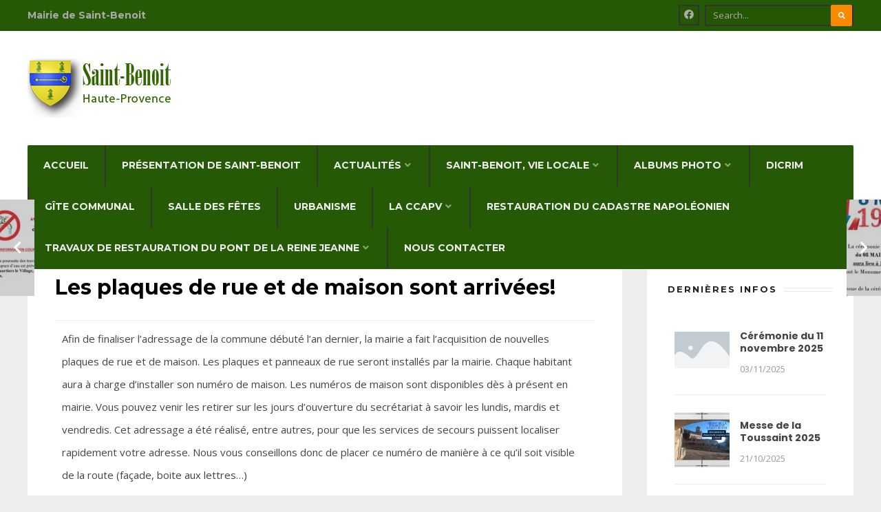

--- FILE ---
content_type: text/html; charset=UTF-8
request_url: https://mairiesaintbenoit.fr/les-plaques-de-rue-et-de-maison-sont-arrivees/
body_size: 17005
content:
<!DOCTYPE html>
<html lang="fr-FR">
<head><meta charset="UTF-8">
<!-- Set the viewport width to device width for mobile -->
<meta name="viewport" content="width=device-width, initial-scale=1, maximum-scale=1" />
<link rel="pingback" href="https://mairiesaintbenoit.fr/xmlrpc.php" />
<meta name='robots' content='index, follow, max-image-preview:large, max-snippet:-1, max-video-preview:-1' />
<!-- This site is optimized with the Yoast SEO plugin v19.7.1 - https://yoast.com/wordpress/plugins/seo/ -->
<title>Les plaques de rue et de maison sont arrivées! - Mairie de Saint-Benoit, site officiel, Alpes de Haute-Provence</title>
<link rel="canonical" href="https://mairiesaintbenoit.fr/les-plaques-de-rue-et-de-maison-sont-arrivees/" />
<meta property="og:locale" content="fr_FR" />
<meta property="og:type" content="article" />
<meta property="og:title" content="Les plaques de rue et de maison sont arrivées! - Mairie de Saint-Benoit, site officiel, Alpes de Haute-Provence" />
<meta property="og:description" content="Afin de finaliser l&rsquo;adressage de la commune débuté l&rsquo;an dernier, la mairie a fait l&rsquo;acquisition de nouvelles plaques de rue et de maison. Les plaques et panneaux de rue seront installés par la mairie. Chaque habitant aura à charge d&rsquo;installer son numéro de maison. Les numéros de maison sont disponibles dès à présent en mairie. &hellip;" />
<meta property="og:url" content="https://mairiesaintbenoit.fr/les-plaques-de-rue-et-de-maison-sont-arrivees/" />
<meta property="og:site_name" content="Mairie de Saint-Benoit, site officiel, Alpes de Haute-Provence" />
<meta property="article:published_time" content="2022-04-26T07:17:29+00:00" />
<meta property="article:modified_time" content="2022-04-26T09:04:26+00:00" />
<meta property="og:image" content="https://mairiesaintbenoit.fr/wp-content/uploads/Plaque-de-rue-mairie-scaled.jpg" />
<meta property="og:image:width" content="2560" />
<meta property="og:image:height" content="2061" />
<meta property="og:image:type" content="image/jpeg" />
<meta name="author" content="mairie" />
<meta name="twitter:card" content="summary_large_image" />
<meta name="twitter:label1" content="Écrit par" />
<meta name="twitter:data1" content="mairie" />
<meta name="twitter:label2" content="Durée de lecture estimée" />
<meta name="twitter:data2" content="1 minute" />
<script type="application/ld+json" class="yoast-schema-graph">{"@context":"https://schema.org","@graph":[{"@type":"WebPage","@id":"https://mairiesaintbenoit.fr/les-plaques-de-rue-et-de-maison-sont-arrivees/","url":"https://mairiesaintbenoit.fr/les-plaques-de-rue-et-de-maison-sont-arrivees/","name":"Les plaques de rue et de maison sont arrivées! - Mairie de Saint-Benoit, site officiel, Alpes de Haute-Provence","isPartOf":{"@id":"https://mairiesaintbenoit.fr/#website"},"primaryImageOfPage":{"@id":"https://mairiesaintbenoit.fr/les-plaques-de-rue-et-de-maison-sont-arrivees/#primaryimage"},"image":{"@id":"https://mairiesaintbenoit.fr/les-plaques-de-rue-et-de-maison-sont-arrivees/#primaryimage"},"thumbnailUrl":"https://mairiesaintbenoit.fr/wp-content/uploads/Plaque-de-rue-mairie-scaled.jpg","datePublished":"2022-04-26T07:17:29+00:00","dateModified":"2022-04-26T09:04:26+00:00","author":{"@id":"https://mairiesaintbenoit.fr/#/schema/person/c09207f7565452ce791a3005ca801ab3"},"breadcrumb":{"@id":"https://mairiesaintbenoit.fr/les-plaques-de-rue-et-de-maison-sont-arrivees/#breadcrumb"},"inLanguage":"fr-FR","potentialAction":[{"@type":"ReadAction","target":["https://mairiesaintbenoit.fr/les-plaques-de-rue-et-de-maison-sont-arrivees/"]}]},{"@type":"ImageObject","inLanguage":"fr-FR","@id":"https://mairiesaintbenoit.fr/les-plaques-de-rue-et-de-maison-sont-arrivees/#primaryimage","url":"https://mairiesaintbenoit.fr/wp-content/uploads/Plaque-de-rue-mairie-scaled.jpg","contentUrl":"https://mairiesaintbenoit.fr/wp-content/uploads/Plaque-de-rue-mairie-scaled.jpg","width":2560,"height":2061,"caption":"smart"},{"@type":"BreadcrumbList","@id":"https://mairiesaintbenoit.fr/les-plaques-de-rue-et-de-maison-sont-arrivees/#breadcrumb","itemListElement":[{"@type":"ListItem","position":1,"name":"Accueil","item":"https://mairiesaintbenoit.fr/"},{"@type":"ListItem","position":2,"name":"Les plaques de rue et de maison sont arrivées!"}]},{"@type":"WebSite","@id":"https://mairiesaintbenoit.fr/#website","url":"https://mairiesaintbenoit.fr/","name":"Mairie de Saint-Benoit, site officiel, Alpes de Haute-Provence","description":"","potentialAction":[{"@type":"SearchAction","target":{"@type":"EntryPoint","urlTemplate":"https://mairiesaintbenoit.fr/?s={search_term_string}"},"query-input":"required name=search_term_string"}],"inLanguage":"fr-FR"},{"@type":"Person","@id":"https://mairiesaintbenoit.fr/#/schema/person/c09207f7565452ce791a3005ca801ab3","name":"mairie","url":"https://mairiesaintbenoit.fr/author/mairie/"}]}</script>
<!-- / Yoast SEO plugin. -->
<link rel='dns-prefetch' href='//use.fontawesome.com' />
<link rel='dns-prefetch' href='//fonts.googleapis.com' />
<link rel='dns-prefetch' href='//s.w.org' />
<link rel='preconnect' href='https://fonts.gstatic.com' crossorigin />
<link rel="alternate" type="application/rss+xml" title="Mairie de Saint-Benoit, site officiel, Alpes de Haute-Provence &raquo; Flux" href="https://mairiesaintbenoit.fr/feed/" />
<link rel="alternate" type="application/rss+xml" title="Mairie de Saint-Benoit, site officiel, Alpes de Haute-Provence &raquo; Flux des commentaires" href="https://mairiesaintbenoit.fr/comments/feed/" />
<script type="text/javascript">
window._wpemojiSettings = {"baseUrl":"https:\/\/s.w.org\/images\/core\/emoji\/14.0.0\/72x72\/","ext":".png","svgUrl":"https:\/\/s.w.org\/images\/core\/emoji\/14.0.0\/svg\/","svgExt":".svg","source":{"concatemoji":"https:\/\/mairiesaintbenoit.fr\/wp-includes\/js\/wp-emoji-release.min.js?ver=6.0.11"}};
/*! This file is auto-generated */
!function(e,a,t){var n,r,o,i=a.createElement("canvas"),p=i.getContext&&i.getContext("2d");function s(e,t){var a=String.fromCharCode,e=(p.clearRect(0,0,i.width,i.height),p.fillText(a.apply(this,e),0,0),i.toDataURL());return p.clearRect(0,0,i.width,i.height),p.fillText(a.apply(this,t),0,0),e===i.toDataURL()}function c(e){var t=a.createElement("script");t.src=e,t.defer=t.type="text/javascript",a.getElementsByTagName("head")[0].appendChild(t)}for(o=Array("flag","emoji"),t.supports={everything:!0,everythingExceptFlag:!0},r=0;r<o.length;r++)t.supports[o[r]]=function(e){if(!p||!p.fillText)return!1;switch(p.textBaseline="top",p.font="600 32px Arial",e){case"flag":return s([127987,65039,8205,9895,65039],[127987,65039,8203,9895,65039])?!1:!s([55356,56826,55356,56819],[55356,56826,8203,55356,56819])&&!s([55356,57332,56128,56423,56128,56418,56128,56421,56128,56430,56128,56423,56128,56447],[55356,57332,8203,56128,56423,8203,56128,56418,8203,56128,56421,8203,56128,56430,8203,56128,56423,8203,56128,56447]);case"emoji":return!s([129777,127995,8205,129778,127999],[129777,127995,8203,129778,127999])}return!1}(o[r]),t.supports.everything=t.supports.everything&&t.supports[o[r]],"flag"!==o[r]&&(t.supports.everythingExceptFlag=t.supports.everythingExceptFlag&&t.supports[o[r]]);t.supports.everythingExceptFlag=t.supports.everythingExceptFlag&&!t.supports.flag,t.DOMReady=!1,t.readyCallback=function(){t.DOMReady=!0},t.supports.everything||(n=function(){t.readyCallback()},a.addEventListener?(a.addEventListener("DOMContentLoaded",n,!1),e.addEventListener("load",n,!1)):(e.attachEvent("onload",n),a.attachEvent("onreadystatechange",function(){"complete"===a.readyState&&t.readyCallback()})),(e=t.source||{}).concatemoji?c(e.concatemoji):e.wpemoji&&e.twemoji&&(c(e.twemoji),c(e.wpemoji)))}(window,document,window._wpemojiSettings);
</script>
<style type="text/css">
img.wp-smiley,
img.emoji {
display: inline !important;
border: none !important;
box-shadow: none !important;
height: 1em !important;
width: 1em !important;
margin: 0 0.07em !important;
vertical-align: -0.1em !important;
background: none !important;
padding: 0 !important;
}
</style>
<!-- <link rel='stylesheet' id='formidable-css'  href='https://mairiesaintbenoit.fr/wp-content/plugins/formidable/css/formidableforms.css?ver=128955' type='text/css' media='all' /> -->
<!-- <link rel='stylesheet' id='bdt-uikit-css'  href='https://mairiesaintbenoit.fr/wp-content/plugins/bdthemes-element-pack/assets/css/bdt-uikit.css?ver=3.17.11' type='text/css' media='all' /> -->
<!-- <link rel='stylesheet' id='ep-helper-css'  href='https://mairiesaintbenoit.fr/wp-content/plugins/bdthemes-element-pack/assets/css/ep-helper.css?ver=7.7.0' type='text/css' media='all' /> -->
<link rel="stylesheet" type="text/css" href="//mairiesaintbenoit.fr/wp-content/cache/wpfc-minified/ml9lwdjc/8gdt.css" media="all"/>
<style id='global-styles-inline-css' type='text/css'>
body{--wp--preset--color--black: #000000;--wp--preset--color--cyan-bluish-gray: #abb8c3;--wp--preset--color--white: #ffffff;--wp--preset--color--pale-pink: #f78da7;--wp--preset--color--vivid-red: #cf2e2e;--wp--preset--color--luminous-vivid-orange: #ff6900;--wp--preset--color--luminous-vivid-amber: #fcb900;--wp--preset--color--light-green-cyan: #7bdcb5;--wp--preset--color--vivid-green-cyan: #00d084;--wp--preset--color--pale-cyan-blue: #8ed1fc;--wp--preset--color--vivid-cyan-blue: #0693e3;--wp--preset--color--vivid-purple: #9b51e0;--wp--preset--gradient--vivid-cyan-blue-to-vivid-purple: linear-gradient(135deg,rgba(6,147,227,1) 0%,rgb(155,81,224) 100%);--wp--preset--gradient--light-green-cyan-to-vivid-green-cyan: linear-gradient(135deg,rgb(122,220,180) 0%,rgb(0,208,130) 100%);--wp--preset--gradient--luminous-vivid-amber-to-luminous-vivid-orange: linear-gradient(135deg,rgba(252,185,0,1) 0%,rgba(255,105,0,1) 100%);--wp--preset--gradient--luminous-vivid-orange-to-vivid-red: linear-gradient(135deg,rgba(255,105,0,1) 0%,rgb(207,46,46) 100%);--wp--preset--gradient--very-light-gray-to-cyan-bluish-gray: linear-gradient(135deg,rgb(238,238,238) 0%,rgb(169,184,195) 100%);--wp--preset--gradient--cool-to-warm-spectrum: linear-gradient(135deg,rgb(74,234,220) 0%,rgb(151,120,209) 20%,rgb(207,42,186) 40%,rgb(238,44,130) 60%,rgb(251,105,98) 80%,rgb(254,248,76) 100%);--wp--preset--gradient--blush-light-purple: linear-gradient(135deg,rgb(255,206,236) 0%,rgb(152,150,240) 100%);--wp--preset--gradient--blush-bordeaux: linear-gradient(135deg,rgb(254,205,165) 0%,rgb(254,45,45) 50%,rgb(107,0,62) 100%);--wp--preset--gradient--luminous-dusk: linear-gradient(135deg,rgb(255,203,112) 0%,rgb(199,81,192) 50%,rgb(65,88,208) 100%);--wp--preset--gradient--pale-ocean: linear-gradient(135deg,rgb(255,245,203) 0%,rgb(182,227,212) 50%,rgb(51,167,181) 100%);--wp--preset--gradient--electric-grass: linear-gradient(135deg,rgb(202,248,128) 0%,rgb(113,206,126) 100%);--wp--preset--gradient--midnight: linear-gradient(135deg,rgb(2,3,129) 0%,rgb(40,116,252) 100%);--wp--preset--duotone--dark-grayscale: url('#wp-duotone-dark-grayscale');--wp--preset--duotone--grayscale: url('#wp-duotone-grayscale');--wp--preset--duotone--purple-yellow: url('#wp-duotone-purple-yellow');--wp--preset--duotone--blue-red: url('#wp-duotone-blue-red');--wp--preset--duotone--midnight: url('#wp-duotone-midnight');--wp--preset--duotone--magenta-yellow: url('#wp-duotone-magenta-yellow');--wp--preset--duotone--purple-green: url('#wp-duotone-purple-green');--wp--preset--duotone--blue-orange: url('#wp-duotone-blue-orange');--wp--preset--font-size--small: 13px;--wp--preset--font-size--medium: 20px;--wp--preset--font-size--large: 36px;--wp--preset--font-size--x-large: 42px;}.has-black-color{color: var(--wp--preset--color--black) !important;}.has-cyan-bluish-gray-color{color: var(--wp--preset--color--cyan-bluish-gray) !important;}.has-white-color{color: var(--wp--preset--color--white) !important;}.has-pale-pink-color{color: var(--wp--preset--color--pale-pink) !important;}.has-vivid-red-color{color: var(--wp--preset--color--vivid-red) !important;}.has-luminous-vivid-orange-color{color: var(--wp--preset--color--luminous-vivid-orange) !important;}.has-luminous-vivid-amber-color{color: var(--wp--preset--color--luminous-vivid-amber) !important;}.has-light-green-cyan-color{color: var(--wp--preset--color--light-green-cyan) !important;}.has-vivid-green-cyan-color{color: var(--wp--preset--color--vivid-green-cyan) !important;}.has-pale-cyan-blue-color{color: var(--wp--preset--color--pale-cyan-blue) !important;}.has-vivid-cyan-blue-color{color: var(--wp--preset--color--vivid-cyan-blue) !important;}.has-vivid-purple-color{color: var(--wp--preset--color--vivid-purple) !important;}.has-black-background-color{background-color: var(--wp--preset--color--black) !important;}.has-cyan-bluish-gray-background-color{background-color: var(--wp--preset--color--cyan-bluish-gray) !important;}.has-white-background-color{background-color: var(--wp--preset--color--white) !important;}.has-pale-pink-background-color{background-color: var(--wp--preset--color--pale-pink) !important;}.has-vivid-red-background-color{background-color: var(--wp--preset--color--vivid-red) !important;}.has-luminous-vivid-orange-background-color{background-color: var(--wp--preset--color--luminous-vivid-orange) !important;}.has-luminous-vivid-amber-background-color{background-color: var(--wp--preset--color--luminous-vivid-amber) !important;}.has-light-green-cyan-background-color{background-color: var(--wp--preset--color--light-green-cyan) !important;}.has-vivid-green-cyan-background-color{background-color: var(--wp--preset--color--vivid-green-cyan) !important;}.has-pale-cyan-blue-background-color{background-color: var(--wp--preset--color--pale-cyan-blue) !important;}.has-vivid-cyan-blue-background-color{background-color: var(--wp--preset--color--vivid-cyan-blue) !important;}.has-vivid-purple-background-color{background-color: var(--wp--preset--color--vivid-purple) !important;}.has-black-border-color{border-color: var(--wp--preset--color--black) !important;}.has-cyan-bluish-gray-border-color{border-color: var(--wp--preset--color--cyan-bluish-gray) !important;}.has-white-border-color{border-color: var(--wp--preset--color--white) !important;}.has-pale-pink-border-color{border-color: var(--wp--preset--color--pale-pink) !important;}.has-vivid-red-border-color{border-color: var(--wp--preset--color--vivid-red) !important;}.has-luminous-vivid-orange-border-color{border-color: var(--wp--preset--color--luminous-vivid-orange) !important;}.has-luminous-vivid-amber-border-color{border-color: var(--wp--preset--color--luminous-vivid-amber) !important;}.has-light-green-cyan-border-color{border-color: var(--wp--preset--color--light-green-cyan) !important;}.has-vivid-green-cyan-border-color{border-color: var(--wp--preset--color--vivid-green-cyan) !important;}.has-pale-cyan-blue-border-color{border-color: var(--wp--preset--color--pale-cyan-blue) !important;}.has-vivid-cyan-blue-border-color{border-color: var(--wp--preset--color--vivid-cyan-blue) !important;}.has-vivid-purple-border-color{border-color: var(--wp--preset--color--vivid-purple) !important;}.has-vivid-cyan-blue-to-vivid-purple-gradient-background{background: var(--wp--preset--gradient--vivid-cyan-blue-to-vivid-purple) !important;}.has-light-green-cyan-to-vivid-green-cyan-gradient-background{background: var(--wp--preset--gradient--light-green-cyan-to-vivid-green-cyan) !important;}.has-luminous-vivid-amber-to-luminous-vivid-orange-gradient-background{background: var(--wp--preset--gradient--luminous-vivid-amber-to-luminous-vivid-orange) !important;}.has-luminous-vivid-orange-to-vivid-red-gradient-background{background: var(--wp--preset--gradient--luminous-vivid-orange-to-vivid-red) !important;}.has-very-light-gray-to-cyan-bluish-gray-gradient-background{background: var(--wp--preset--gradient--very-light-gray-to-cyan-bluish-gray) !important;}.has-cool-to-warm-spectrum-gradient-background{background: var(--wp--preset--gradient--cool-to-warm-spectrum) !important;}.has-blush-light-purple-gradient-background{background: var(--wp--preset--gradient--blush-light-purple) !important;}.has-blush-bordeaux-gradient-background{background: var(--wp--preset--gradient--blush-bordeaux) !important;}.has-luminous-dusk-gradient-background{background: var(--wp--preset--gradient--luminous-dusk) !important;}.has-pale-ocean-gradient-background{background: var(--wp--preset--gradient--pale-ocean) !important;}.has-electric-grass-gradient-background{background: var(--wp--preset--gradient--electric-grass) !important;}.has-midnight-gradient-background{background: var(--wp--preset--gradient--midnight) !important;}.has-small-font-size{font-size: var(--wp--preset--font-size--small) !important;}.has-medium-font-size{font-size: var(--wp--preset--font-size--medium) !important;}.has-large-font-size{font-size: var(--wp--preset--font-size--large) !important;}.has-x-large-font-size{font-size: var(--wp--preset--font-size--x-large) !important;}
</style>
<!-- <link rel='stylesheet' id='redux-extendify-styles-css'  href='https://mairiesaintbenoit.fr/wp-content/plugins/redux-framework/redux-core/assets/css/extendify-utilities.css?ver=4.4.10' type='text/css' media='all' /> -->
<!-- <link rel='stylesheet' id='wpdm-font-awesome-css'  href='https://mairiesaintbenoit.fr/wp-content/plugins/download-manager/assets/fontawesome/css/all.min.css?ver=6.0.11' type='text/css' media='all' /> -->
<!-- <link rel='stylesheet' id='wpdm-frontend-css-css'  href='https://mairiesaintbenoit.fr/wp-content/plugins/download-manager/assets/bootstrap/css/bootstrap.min.css?ver=6.0.11' type='text/css' media='all' /> -->
<!-- <link rel='stylesheet' id='wpdm-front-css'  href='https://mairiesaintbenoit.fr/wp-content/plugins/download-manager/assets/css/front.css?ver=6.0.11' type='text/css' media='all' /> -->
<!-- <link rel='stylesheet' id='tmnf-style-css'  href='https://mairiesaintbenoit.fr/wp-content/themes/city-of-wp/style.css?ver=6.0.11' type='text/css' media='all' /> -->
<!-- <link rel='stylesheet' id='prettyPhoto-css'  href='https://mairiesaintbenoit.fr/wp-content/themes/city-of-wp/styles/prettyPhoto.css?ver=6.0.11' type='text/css' media='all' /> -->
<!-- <link rel='stylesheet' id='fontello-css'  href='https://mairiesaintbenoit.fr/wp-content/themes/city-of-wp/styles/fontello.css?ver=6.0.11' type='text/css' media='all' /> -->
<!-- <link rel='stylesheet' id='font-awesome-css'  href='https://mairiesaintbenoit.fr/wp-content/plugins/elementor/assets/lib/font-awesome/css/font-awesome.min.css?ver=4.7.0' type='text/css' media='all' /> -->
<!-- <link rel='stylesheet' id='tmnf-woo-custom-css'  href='https://mairiesaintbenoit.fr/wp-content/themes/city-of-wp/styles/woo-custom.css?ver=6.0.11' type='text/css' media='all' /> -->
<!-- <link rel='stylesheet' id='tmnf-mobile-css'  href='https://mairiesaintbenoit.fr/wp-content/themes/city-of-wp/style-mobile.css?ver=6.0.11' type='text/css' media='all' /> -->
<link rel="stylesheet" type="text/css" href="//mairiesaintbenoit.fr/wp-content/cache/wpfc-minified/1ou6zgbw/8gdt.css" media="all"/>
<link rel='stylesheet' id='font-awesome-official-css'  href='https://use.fontawesome.com/releases/v5.15.3/css/all.css' type='text/css' media='all' integrity="sha384-SZXxX4whJ79/gErwcOYf+zWLeJdY/qpuqC4cAa9rOGUstPomtqpuNWT9wdPEn2fk" crossorigin="anonymous" />
<!-- <link rel='stylesheet' id='elementor-icons-css'  href='https://mairiesaintbenoit.fr/wp-content/plugins/elementor/assets/lib/eicons/css/elementor-icons.min.css?ver=5.25.0' type='text/css' media='all' /> -->
<!-- <link rel='stylesheet' id='elementor-frontend-css'  href='https://mairiesaintbenoit.fr/wp-content/plugins/elementor/assets/css/frontend.min.css?ver=3.18.1' type='text/css' media='all' /> -->
<!-- <link rel='stylesheet' id='swiper-css'  href='https://mairiesaintbenoit.fr/wp-content/plugins/elementor/assets/lib/swiper/css/swiper.min.css?ver=5.3.6' type='text/css' media='all' /> -->
<link rel="stylesheet" type="text/css" href="//mairiesaintbenoit.fr/wp-content/cache/wpfc-minified/g3cupb6i/8gdt.css" media="all"/>
<link rel='stylesheet' id='elementor-post-11-css'  href='https://mairiesaintbenoit.fr/wp-content/uploads/elementor/css/post-11.css?ver=1702029339' type='text/css' media='all' />
<!-- <link rel='stylesheet' id='elementor-pro-css'  href='https://mairiesaintbenoit.fr/wp-content/plugins/elementor-pro/assets/css/frontend.min.css?ver=3.18.1' type='text/css' media='all' /> -->
<link rel="stylesheet" type="text/css" href="//mairiesaintbenoit.fr/wp-content/cache/wpfc-minified/7l04ps1v/8gdt.css" media="all"/>
<link rel='stylesheet' id='elementor-post-6138-css'  href='https://mairiesaintbenoit.fr/wp-content/uploads/elementor/css/post-6138.css?ver=1702033843' type='text/css' media='all' />
<link rel="preload" as="style" href="https://fonts.googleapis.com/css?family=Open%20Sans:300,400,600,700,800,300italic,400italic,600italic,700italic,800italic%7CMontserrat:100,200,300,400,500,600,700,800,900,100italic,200italic,300italic,400italic,500italic,600italic,700italic,800italic,900italic%7CPoppins:100,200,300,400,500,600,700,800,900,100italic,200italic,300italic,400italic,500italic,600italic,700italic,800italic,900italic&#038;subset=latin&#038;display=swap&#038;ver=1641882061" /><link rel="stylesheet" href="https://fonts.googleapis.com/css?family=Open%20Sans:300,400,600,700,800,300italic,400italic,600italic,700italic,800italic%7CMontserrat:100,200,300,400,500,600,700,800,900,100italic,200italic,300italic,400italic,500italic,600italic,700italic,800italic,900italic%7CPoppins:100,200,300,400,500,600,700,800,900,100italic,200italic,300italic,400italic,500italic,600italic,700italic,800italic,900italic&#038;subset=latin&#038;display=swap&#038;ver=1641882061" media="print" onload="this.media='all'"><noscript><link rel="stylesheet" href="https://fonts.googleapis.com/css?family=Open%20Sans:300,400,600,700,800,300italic,400italic,600italic,700italic,800italic%7CMontserrat:100,200,300,400,500,600,700,800,900,100italic,200italic,300italic,400italic,500italic,600italic,700italic,800italic,900italic%7CPoppins:100,200,300,400,500,600,700,800,900,100italic,200italic,300italic,400italic,500italic,600italic,700italic,800italic,900italic&#038;subset=latin&#038;display=swap&#038;ver=1641882061" /></noscript><link rel='stylesheet' id='font-awesome-official-v4shim-css'  href='https://use.fontawesome.com/releases/v5.15.3/css/v4-shims.css' type='text/css' media='all' integrity="sha384-C2B+KlPW+WkR0Ld9loR1x3cXp7asA0iGVodhCoJ4hwrWm/d9qKS59BGisq+2Y0/D" crossorigin="anonymous" />
<style id='font-awesome-official-v4shim-inline-css' type='text/css'>
@font-face {
font-family: "FontAwesome";
font-display: block;
src: url("https://use.fontawesome.com/releases/v5.15.3/webfonts/fa-brands-400.eot"),
url("https://use.fontawesome.com/releases/v5.15.3/webfonts/fa-brands-400.eot?#iefix") format("embedded-opentype"),
url("https://use.fontawesome.com/releases/v5.15.3/webfonts/fa-brands-400.woff2") format("woff2"),
url("https://use.fontawesome.com/releases/v5.15.3/webfonts/fa-brands-400.woff") format("woff"),
url("https://use.fontawesome.com/releases/v5.15.3/webfonts/fa-brands-400.ttf") format("truetype"),
url("https://use.fontawesome.com/releases/v5.15.3/webfonts/fa-brands-400.svg#fontawesome") format("svg");
}
@font-face {
font-family: "FontAwesome";
font-display: block;
src: url("https://use.fontawesome.com/releases/v5.15.3/webfonts/fa-solid-900.eot"),
url("https://use.fontawesome.com/releases/v5.15.3/webfonts/fa-solid-900.eot?#iefix") format("embedded-opentype"),
url("https://use.fontawesome.com/releases/v5.15.3/webfonts/fa-solid-900.woff2") format("woff2"),
url("https://use.fontawesome.com/releases/v5.15.3/webfonts/fa-solid-900.woff") format("woff"),
url("https://use.fontawesome.com/releases/v5.15.3/webfonts/fa-solid-900.ttf") format("truetype"),
url("https://use.fontawesome.com/releases/v5.15.3/webfonts/fa-solid-900.svg#fontawesome") format("svg");
}
@font-face {
font-family: "FontAwesome";
font-display: block;
src: url("https://use.fontawesome.com/releases/v5.15.3/webfonts/fa-regular-400.eot"),
url("https://use.fontawesome.com/releases/v5.15.3/webfonts/fa-regular-400.eot?#iefix") format("embedded-opentype"),
url("https://use.fontawesome.com/releases/v5.15.3/webfonts/fa-regular-400.woff2") format("woff2"),
url("https://use.fontawesome.com/releases/v5.15.3/webfonts/fa-regular-400.woff") format("woff"),
url("https://use.fontawesome.com/releases/v5.15.3/webfonts/fa-regular-400.ttf") format("truetype"),
url("https://use.fontawesome.com/releases/v5.15.3/webfonts/fa-regular-400.svg#fontawesome") format("svg");
unicode-range: U+F004-F005,U+F007,U+F017,U+F022,U+F024,U+F02E,U+F03E,U+F044,U+F057-F059,U+F06E,U+F070,U+F075,U+F07B-F07C,U+F080,U+F086,U+F089,U+F094,U+F09D,U+F0A0,U+F0A4-F0A7,U+F0C5,U+F0C7-F0C8,U+F0E0,U+F0EB,U+F0F3,U+F0F8,U+F0FE,U+F111,U+F118-F11A,U+F11C,U+F133,U+F144,U+F146,U+F14A,U+F14D-F14E,U+F150-F152,U+F15B-F15C,U+F164-F165,U+F185-F186,U+F191-F192,U+F1AD,U+F1C1-F1C9,U+F1CD,U+F1D8,U+F1E3,U+F1EA,U+F1F6,U+F1F9,U+F20A,U+F247-F249,U+F24D,U+F254-F25B,U+F25D,U+F267,U+F271-F274,U+F279,U+F28B,U+F28D,U+F2B5-F2B6,U+F2B9,U+F2BB,U+F2BD,U+F2C1-F2C2,U+F2D0,U+F2D2,U+F2DC,U+F2ED,U+F328,U+F358-F35B,U+F3A5,U+F3D1,U+F410,U+F4AD;
}
</style>
<link rel='stylesheet' id='google-fonts-1-css'  href='https://fonts.googleapis.com/css?family=Roboto%3A100%2C100italic%2C200%2C200italic%2C300%2C300italic%2C400%2C400italic%2C500%2C500italic%2C600%2C600italic%2C700%2C700italic%2C800%2C800italic%2C900%2C900italic%7CRoboto+Slab%3A100%2C100italic%2C200%2C200italic%2C300%2C300italic%2C400%2C400italic%2C500%2C500italic%2C600%2C600italic%2C700%2C700italic%2C800%2C800italic%2C900%2C900italic&#038;display=auto&#038;ver=6.0.11' type='text/css' media='all' />
<link rel="preconnect" href="https://fonts.gstatic.com/" crossorigin><script src='//mairiesaintbenoit.fr/wp-content/cache/wpfc-minified/dvgzld2r/8gdt.js' type="text/javascript"></script>
<!-- <script type='text/javascript' src='https://mairiesaintbenoit.fr/wp-includes/js/jquery/jquery.min.js?ver=3.6.0' id='jquery-core-js'></script> -->
<!-- <script type='text/javascript' src='https://mairiesaintbenoit.fr/wp-includes/js/jquery/jquery-migrate.min.js?ver=3.3.2' id='jquery-migrate-js'></script> -->
<!-- <script type='text/javascript' src='https://mairiesaintbenoit.fr/wp-content/plugins/download-manager/assets/bootstrap/js/popper.min.js?ver=6.0.11' id='wpdm-poper-js'></script> -->
<!-- <script type='text/javascript' src='https://mairiesaintbenoit.fr/wp-content/plugins/download-manager/assets/bootstrap/js/bootstrap.min.js?ver=6.0.11' id='wpdm-frontend-js-js'></script> -->
<script type='text/javascript' id='wpdm-frontjs-js-extra'>
/* <![CDATA[ */
var wpdm_url = {"home":"https:\/\/mairiesaintbenoit.fr\/","site":"https:\/\/mairiesaintbenoit.fr\/","ajax":"https:\/\/mairiesaintbenoit.fr\/wp-admin\/admin-ajax.php"};
var wpdm_js = {"spinner":"<i class=\"fas fa-sun fa-spin\"><\/i>","client_id":"dd70f3eda7ca1e524fc0ae49529eb31e"};
var wpdm_strings = {"pass_var":"Mot de passe v\u00e9rifi\u00e9\u00a0!","pass_var_q":"Veuillez cliquer sur le bouton suivant pour commencer le t\u00e9l\u00e9chargement.","start_dl":"Commencer le t\u00e9l\u00e9chargement"};
/* ]]> */
</script>
<script src='//mairiesaintbenoit.fr/wp-content/cache/wpfc-minified/lw3tz9of/8gdt.js' type="text/javascript"></script>
<!-- <script type='text/javascript' src='https://mairiesaintbenoit.fr/wp-content/plugins/download-manager/assets/js/front.js?ver=3.2.83' id='wpdm-frontjs-js'></script> -->
<!-- <script type='text/javascript' src='https://mairiesaintbenoit.fr/wp-content/themes/city-of-wp/js/jquery-scrolltofixed-min.js?ver=6.0.11' id='jquery-scrolltofixed-min-js'></script> -->
<link rel="https://api.w.org/" href="https://mairiesaintbenoit.fr/wp-json/" /><link rel="alternate" type="application/json" href="https://mairiesaintbenoit.fr/wp-json/wp/v2/posts/6138" /><link rel="EditURI" type="application/rsd+xml" title="RSD" href="https://mairiesaintbenoit.fr/xmlrpc.php?rsd" />
<link rel="wlwmanifest" type="application/wlwmanifest+xml" href="https://mairiesaintbenoit.fr/wp-includes/wlwmanifest.xml" /> 
<meta name="generator" content="WordPress 6.0.11" />
<link rel='shortlink' href='https://mairiesaintbenoit.fr/?p=6138' />
<link rel="alternate" type="application/json+oembed" href="https://mairiesaintbenoit.fr/wp-json/oembed/1.0/embed?url=https%3A%2F%2Fmairiesaintbenoit.fr%2Fles-plaques-de-rue-et-de-maison-sont-arrivees%2F" />
<link rel="alternate" type="text/xml+oembed" href="https://mairiesaintbenoit.fr/wp-json/oembed/1.0/embed?url=https%3A%2F%2Fmairiesaintbenoit.fr%2Fles-plaques-de-rue-et-de-maison-sont-arrivees%2F&#038;format=xml" />
<meta name="generator" content="Redux 4.4.10" />
<!-- GA Google Analytics @ https://m0n.co/ga -->
<script>
(function(i,s,o,g,r,a,m){i['GoogleAnalyticsObject']=r;i[r]=i[r]||function(){
(i[r].q=i[r].q||[]).push(arguments)},i[r].l=1*new Date();a=s.createElement(o),
m=s.getElementsByTagName(o)[0];a.async=1;a.src=g;m.parentNode.insertBefore(a,m)
})(window,document,'script','https://www.google-analytics.com/analytics.js','ga');
ga('create', 'UA-7609514-43', 'auto');
ga('send', 'pageview');
</script>
<style type="text/css">/*
.single-event .eightcol { width:100%;}
.single-event #sidebar{ display:none;}
*/
@media only screen and (max-width: 589px) {
ul.mpbox.col2 li {
width: 100% !important;
padding-right: 0!important;
}
}
</style>
<meta name="generator" content="Elementor 3.18.1; features: e_dom_optimization, e_optimized_assets_loading, additional_custom_breakpoints, block_editor_assets_optimize, e_image_loading_optimization; settings: css_print_method-external, google_font-enabled, font_display-auto">
<style id="themnific_redux-dynamic-css" title="dynamic-css" class="redux-options-output">body{font-family:"Open Sans";line-height:33px;font-weight:400;font-style:normal;color:#444;font-size:15px;}body{background-color:#ededed;}.ghost,.post-previous,.post-next,.nav-previous a,a.page-numbers,.page-numbers.dots,h2.widget span,h2.block span,.page-link a span,.ml-block-ml_3_column_block,.tmnf_menu ul.menu{background-color:#ffffff;}a{color:#000;}a:hover{color:#FF5722;}a:active{color:#000;}.entry p a,.additional a{color:#FF5722;}.p-border,.meta,ul.social-menu li a,table td,table th,dd,.evnt_button,h3#reply-title,.single .entry>p:first-child,.tagcloud a,#portfolio-filter a,.page-numbers,input,textarea,select,.products,.nav_item a,.tp_recent_tweets ul li,.coco-social ul.coco-social-buttons li a,.tmnf_menu ul.menu>li,.tmnf_menu ul.menu>li>a{border-color:#efefef;}.hrline,.hrlineB,.slide-nav::after,.post-pagination{background-color:#efefef;}#topnav,#navigation,.nav li ul{background-color:#255905;}.nav li>a,#topnav h2,ul.loop li h4 a{font-family:Montserrat;line-height:15px;font-weight:700;font-style:normal;color:#efefef;font-size:14px;}#topnav h2,#topnav .searchform input.s,#topnav ul.social-menu li a{color:#aaaaaa;}#topnav,#navigation,#topnav .searchform input.s,.nav li>ul,.nav li ul li>a,.nav li ul ul,.mega2 ul.loop,#main-nav,#main-nav>li,#topnav ul.social-menu li a{border-color:#333333;}#mainhead,#header{background-color:#fff;}#header h1 a{color:#000000;}li.current-menu-item>a,p.reading{color:#ffffff;}#header h1 a:hover,.nav a:hover {color:#f98a00;}li.current-menu-item>a{border-color:#f98a00;}#header{border-color:#eeeeee;}#titles{width:440px;}#titles{margin-top:40px;margin-bottom:40px;}.additional-menu{margin-top:38px;}.additional-menu,.tmnf_menu a i{background-color:#0126ba;}.additional-menu li a,.additional-menu li a:hover,.tmnf_menu a i{color:#ffffff;}#footer,#footer input{font-family:"Open Sans";line-height:27px;font-weight:400;font-style:normal;color:#ccc;font-size:13px;}#footer,#footer .searchform input.s,.blogger>div.sticky,.sticky>.ghost{background-color:#222222;}#footer a,#footer h2,#footer .bottom-menu li a,#footer h3,#footer #serinfo-nav li a,#footer .meta,#footer .meta a,#footer .searchform input.s,.sticky,.sticky p,.sticky a,.sticky .meta,.sticky .meta a{color:#aaaaaa;}#footer a:hover,.sticky a:hover{color:#f98a00;}.footer-top,#footer .foocol,#copyright,#footer .tagcloud a,#footer .tp_recent_tweets ul li,#footer .p-border,.sticky .p-border,#footer .searchform input.s,#footer input,#footer ul.social-menu li a{border-color:#232323;}h1{font-family:Montserrat;line-height:35px;font-weight:700;font-style:normal;color:#000;font-size:35px;}.flexinside h2,h2.archiv{font-family:Montserrat;line-height:40px;font-weight:700;font-style:normal;color:#222;font-size:40px;}h1.entry-title,.imglarge h2.posttitle,ul.tmnf-mosaic li.maso-4 h2{font-family:Montserrat;line-height:34px;font-weight:700;font-style:normal;color:#222;font-size:30px;}h2,blockquote,.flexcarousel .flexinside h2{font-family:Montserrat;line-height:24px;font-weight:700;font-style:normal;color:#222;font-size:20px;}h3,.comment-author cite,.tmnf_menu ul.menu>li>a,.su-button-style-flat span{font-family:Montserrat;line-height:26px;font-weight:700;font-style:normal;color:#222;font-size:20px;}h4,.tmnf_events_widget a{font-family:Poppins;line-height:18px;font-weight:500;font-style:normal;color:#000;font-size:16px;}h5,.widgetable ul.menu a,.bottomnav h2,#serinfo-nav li a,a.mainbutton,h5.review-title,.nav-previous a,.wrapper .wp-review-show-total,.slide-nav li>a,#content .topic a, #content .reply a,#respond .form-submit input,.post-pagination{font-family:Poppins;line-height:16px;font-weight:600;font-style:normal;color:#222;font-size:15px;}h6{font-family:Montserrat;line-height:25px;font-weight:400;font-style:normal;color:#222;font-size:14px;}.meta,.meta a,.meta_more,.meta_more a{font-family:Montserrat;line-height:18px;font-weight:400;font-style:normal;color:#606060;font-size:10px;}a.searchSubmit,.ribbon,span.maintitle:after,.block_title h2:after,.widgetable ul.menu>li.current-menu-item>a,.nav-previous a:hover,#respond #submit,.flex-direction-nav a,li.current a,.page-numbers.current,a.mainbutton,.blogger .format-quote,.blogger .format-quote:nth-child(2n),.products li .button.add_to_cart_button,.wrapper .wp-review-show-total,a.mainbutton,.tmnf_icon,#submit,#comments .navigation a,.tagssingle a,.contact-form .submit,.wpcf7-submit,a.comment-reply-link,ul.social-menu li a:hover,.nav li.special,.wrapper div.css-search div.em-search-main .em-search-submit,.mm-inner h2{background-color:#f98a00;}.products li .button.add_to_cart_button,ul.social-menu li a:hover,h2.widget{border-color:#f98a00;}a.searchSubmit,.ribbon,.ribbon a,.meta.cat a,#content .reply a,.menu-post p.meta.cat,.menu-post .meta.cat a,.meta.cat,.widgetable ul.menu>li.current-menu-item>a,.entry a.ribbon,.ribbon blockquote,.format-quote blockquote p,.bloggrid div.format-quote .text_inn blockquote p,.bloggrid div.format-quote .text_inn  p,#hometab li.current a,#respond #submit,.nav-previous a:hover,.flex-direction-nav a,#footer a.mainbutton,a.mainbutton,.tmnf_icon,.blogger .format-quote,.blogger .format-quote a,.products li .button.add_to_cart_button,a.mainbutton,#submit,#comments .navigation a,.tagssingle a,.contact-form .submit,.wpcf7-submit,a.comment-reply-link,.wrapper .wp-review-show-total,#footer #hometab li.current a,ul.social-menu li a:hover,#header ul.social-menu li a:hover,#footer ul.social-menu li a:hover,.page-numbers.current,.nav li.special>a,#topnav ul.social-menu li a:hover,.mm-inner h2 a{color:#ffffff;}a.searchSubmit:hover,.ribbon:hover,a.mainbutton:hover,.entry a.ribbon:hover{background-color:#222222;}#header a.searchSubmit:hover,#footer a.mainbutton:hover,.ribbon:hover,.ribbon:hover a,.ribbon a:hover,.menu-post p.meta.cat:hover,.menu-post .meta.cat:hover a,.entry a.ribbon:hover,a.mainbutton:hover,.post.format-quote:hover blockquote p,.post.format-quote:hover i,#mainhead a.searchSubmit{color:#ffffff;}.imgwrap,.mainflex,.post-nav-image,.entryhead,.page-head,.maso,.menu-post .inner,.mm-inner{background-color:#111111;}.flexinside,.page-head,.page-head p,.page-head a,.flexinside a,.flexinside p.meta,.flexinside p.meta a,ul.related li h4 a{color:#ffffff;}</style><meta name="generator" content="WordPress Download Manager 3.2.83" />
<style>
/* WPDM Link Template Styles */        </style>
<style>
:root {
--color-primary: #308724;
--color-primary-rgb: 48, 135, 36;
--color-primary-hover: #19bf00;
--color-primary-active: #1e73be;
--color-secondary: #6c757d;
--color-secondary-rgb: 108, 117, 125;
--color-secondary-hover: #6c757d;
--color-secondary-active: #6c757d;
--color-success: #18ce0f;
--color-success-rgb: 24, 206, 15;
--color-success-hover: #18ce0f;
--color-success-active: #18ce0f;
--color-info: #2CA8FF;
--color-info-rgb: 44, 168, 255;
--color-info-hover: #2CA8FF;
--color-info-active: #2CA8FF;
--color-warning: #FFB236;
--color-warning-rgb: 255, 178, 54;
--color-warning-hover: #FFB236;
--color-warning-active: #FFB236;
--color-danger: #ff5062;
--color-danger-rgb: 255, 80, 98;
--color-danger-hover: #ff5062;
--color-danger-active: #ff5062;
--color-green: #30b570;
--color-blue: #0073ff;
--color-purple: #8557D3;
--color-red: #ff5062;
--color-muted: rgba(69, 89, 122, 0.6);
--wpdm-font: "Rubik", -apple-system, BlinkMacSystemFont, "Segoe UI", Roboto, Helvetica, Arial, sans-serif, "Apple Color Emoji", "Segoe UI Emoji", "Segoe UI Symbol";
}
.wpdm-download-link.btn.btn-primary {
border-radius: 4px;
}
</style>
</head>
<body class="post-template-default single single-post postid-6138 single-format-standard elementor-default elementor-kit-11 elementor-page elementor-page-6138">
<div class="upper">
<div id="topnav">
<div class="container">
<h2 class="tranz">Mairie de Saint-Benoit</h2><form class="searchform" method="get" action="https://mairiesaintbenoit.fr/">
<input type="text" name="s" class="s ghost p-border rad" size="30" value="Search..." onfocus="if (this.value = '') {this.value = '';}" onblur="if (this.value == '') {this.value = 'Search...';}" />
<button class='searchSubmit ribbon rad' ><i class="fa fa-search"></i></button>
</form><ul class="social-menu">
<li class="sprite-facebook"><a class="mk-social-facebook" title="Facebook" href="https://www.facebook.com/Mairie-de-Saint-Benoit-108682779466343"><i class="fa fa-facebook-official"></i><span>Facebook</span></a></li>
</ul>         
<div class="clearfix"></div>
</div>
</div>
<div id="mainhead">
<div id="header" class="left-header" itemscope itemtype="http://schema.org/WPHeader">
<div class="container">
<div id="titles" class="tranz2">
<a class="logo" href="https://mairiesaintbenoit.fr/">
<img class="tranz" src="https://mairiesaintbenoit.fr/wp-content/uploads/logo.png" alt="Mairie de Saint-Benoit, site officiel, Alpes de Haute-Provence"/>
</a>
</div><!-- end #titles  -->
<a id="navtrigger" class="ribbon rad" href="#"><i class="fa fa-bars"></i></a>
<div class="clearfix"></div>
<div class="navhead rad">
<nav id="navigation"  class="rad" itemscope itemtype="//schema.org/SiteNavigationElement"> 
<ul id="main-nav" class="nav rad tmnf_custom_menu"><li id="menu-item-7259" class="menu-item menu-item-type-post_type menu-item-object-page menu-item-home"><a href="https://mairiesaintbenoit.fr/">Accueil</a></li>
<li id="menu-item-7280" class="menu-item menu-item-type-post_type menu-item-object-page"><a href="https://mairiesaintbenoit.fr/presentation/">Présentation de Saint-Benoit</a></li>
<li id="menu-item-7260" class="menu-item menu-item-type-post_type menu-item-object-page menu-item-has-children"><a href="https://mairiesaintbenoit.fr/actualites/">Actualités</a>
<ul class="sub-menu">
<li id="menu-item-7409" class="menu-item menu-item-type-post_type menu-item-object-page"><a href="https://mairiesaintbenoit.fr/ceremonie-des-voeux-2025/">Cérémonie des vœux 2025</a></li>
<li id="menu-item-7268" class="menu-item menu-item-type-post_type menu-item-object-page"><a href="https://mairiesaintbenoit.fr/emploi-du-feu/">Emploi du feu</a></li>
<li id="menu-item-7278" class="menu-item menu-item-type-post_type menu-item-object-page"><a href="https://mairiesaintbenoit.fr/obligations-legales-de-debroussaillement/">Obligations Légales de débroussaillement</a></li>
</ul>
</li>
<li id="menu-item-7282" class="menu-item menu-item-type-post_type menu-item-object-page menu-item-has-children"><a href="https://mairiesaintbenoit.fr/vie-locale-entreprises-associations/">Saint-Benoit, vie locale</a>
<ul class="sub-menu">
<li id="menu-item-7285" class="menu-item menu-item-type-post_type menu-item-object-page"><a href="https://mairiesaintbenoit.fr/comptes-rendus-conseil-municipal/">Séances du Conseil Municipal</a></li>
<li id="menu-item-7271" class="menu-item menu-item-type-post_type menu-item-object-page"><a href="https://mairiesaintbenoit.fr/elus-conseil-municipal-conseillers-ajoints/">Les élus de Saint-Benoit</a></li>
<li id="menu-item-7286" class="menu-item menu-item-type-post_type menu-item-object-page"><a href="https://mairiesaintbenoit.fr/telechargements/">Téléchargements</a></li>
<li id="menu-item-7717" class="menu-item menu-item-type-post_type menu-item-object-page"><a href="https://mairiesaintbenoit.fr/visite-de-la-grotte-de-la-lare/">Visite de la grotte de la Lare</a></li>
</ul>
</li>
<li id="menu-item-7262" class="menu-item menu-item-type-post_type menu-item-object-page menu-item-has-children"><a href="https://mairiesaintbenoit.fr/photos/">Albums photo</a>
<ul class="sub-menu">
<li id="menu-item-7264" class="menu-item menu-item-type-post_type menu-item-object-page"><a href="https://mairiesaintbenoit.fr/automne-2021/">Automne 2021</a></li>
<li id="menu-item-7275" class="menu-item menu-item-type-post_type menu-item-object-page"><a href="https://mairiesaintbenoit.fr/neige-2022/neige-decembre-2022/">Neige décembre 2022</a></li>
<li id="menu-item-7274" class="menu-item menu-item-type-post_type menu-item-object-page"><a href="https://mairiesaintbenoit.fr/neige-2022/">Neige 2022</a></li>
<li id="menu-item-7281" class="menu-item menu-item-type-post_type menu-item-object-page"><a href="https://mairiesaintbenoit.fr/printemps-2022/">Printemps 2022</a></li>
<li id="menu-item-7266" class="menu-item menu-item-type-post_type menu-item-object-page"><a href="https://mairiesaintbenoit.fr/les-campanules-et-autres-fleurs/">Campanules et autres fleurs du village 2022</a></li>
<li id="menu-item-7289" class="menu-item menu-item-type-post_type menu-item-object-page"><a href="https://mairiesaintbenoit.fr/voeux-2023/">VŒUX 2023</a></li>
<li id="menu-item-7263" class="menu-item menu-item-type-post_type menu-item-object-page"><a href="https://mairiesaintbenoit.fr/photos/campanules-et-autres-fleurs-dans-les-ruelles-de-saint-benoit-2023/">Campanules et autres fleurs dans les ruelles de Saint-Benoit – 2023</a></li>
<li id="menu-item-7276" class="menu-item menu-item-type-post_type menu-item-object-page"><a href="https://mairiesaintbenoit.fr/neige-mars-2024/">Neige mars 2024</a></li>
<li id="menu-item-7283" class="menu-item menu-item-type-post_type menu-item-object-page"><a href="https://mairiesaintbenoit.fr/saint-marc-2024/">Saint-Marc 2024</a></li>
<li id="menu-item-7273" class="menu-item menu-item-type-post_type menu-item-object-page"><a href="https://mairiesaintbenoit.fr/mai-2024/">Mai 2024</a></li>
<li id="menu-item-7489" class="menu-item menu-item-type-post_type menu-item-object-page"><a href="https://mairiesaintbenoit.fr/printemps-2025/">Printemps 2025</a></li>
</ul>
</li>
<li id="menu-item-7267" class="menu-item menu-item-type-post_type menu-item-object-page"><a href="https://mairiesaintbenoit.fr/dicrim/">DICRIM</a></li>
<li id="menu-item-7269" class="menu-item menu-item-type-post_type menu-item-object-page"><a href="https://mairiesaintbenoit.fr/gite-communal-location-appartement/">Gîte communal</a></li>
<li id="menu-item-7284" class="menu-item menu-item-type-post_type menu-item-object-page"><a href="https://mairiesaintbenoit.fr/location-salle-des-fetes-polyvalente/">Salle des fêtes</a></li>
<li id="menu-item-7288" class="menu-item menu-item-type-post_type menu-item-object-page"><a href="https://mairiesaintbenoit.fr/urbanisme/">Urbanisme</a></li>
<li id="menu-item-7272" class="menu-item menu-item-type-post_type menu-item-object-page menu-item-has-children"><a href="https://mairiesaintbenoit.fr/les-services-de-la-ccapv/">La CCAPV</a>
<ul class="sub-menu">
<li id="menu-item-7438" class="menu-item menu-item-type-post_type menu-item-object-page"><a href="https://mairiesaintbenoit.fr/bienvenue-sur-les-terres-de-la-ccapv/">Bienvenue sur les Terres de la CCAPV</a></li>
<li id="menu-item-7279" class="menu-item menu-item-type-post_type menu-item-object-page"><a href="https://mairiesaintbenoit.fr/ordures-menageres/">Ordures ménagères</a></li>
<li id="menu-item-7265" class="menu-item menu-item-type-post_type menu-item-object-page"><a href="https://mairiesaintbenoit.fr/autopsie-de-nos-ordures-menageres/">Autopsie de nos ordures ménagères</a></li>
<li id="menu-item-7393" class="menu-item menu-item-type-post_type menu-item-object-page"><a href="https://mairiesaintbenoit.fr/operation-programmee-de-lamelioration-de-lhabitat/">Opération Programmée de l’Amélioration de l’Habitat</a></li>
<li id="menu-item-7432" class="menu-item menu-item-type-post_type menu-item-object-page"><a href="https://mairiesaintbenoit.fr/les-ateliers-numeriques/">Les ateliers numériques</a></li>
</ul>
</li>
<li id="menu-item-7653" class="menu-item menu-item-type-post_type menu-item-object-page"><a href="https://mairiesaintbenoit.fr/restauration-du-cadastre-napoleonien/">Restauration du cadastre napoléonien</a></li>
<li id="menu-item-7596" class="menu-item menu-item-type-post_type menu-item-object-page menu-item-has-children"><a href="https://mairiesaintbenoit.fr/travaux-de-restauration-du-pont-de-la-reine-jeanne/">Travaux de restauration du Pont de la Reine Jeanne</a>
<ul class="sub-menu">
<li id="menu-item-7599" class="menu-item menu-item-type-post_type menu-item-object-page"><a href="https://mairiesaintbenoit.fr/installation-de-lechafaudage/">Installation de l’échafaudage</a></li>
<li id="menu-item-7602" class="menu-item menu-item-type-post_type menu-item-object-page"><a href="https://mairiesaintbenoit.fr/pose-de-la-gargouille/">Pose de la gargouille</a></li>
<li id="menu-item-7668" class="menu-item menu-item-type-post_type menu-item-object-page"><a href="https://mairiesaintbenoit.fr/travaux-de-maconnerie/">Travaux de maçonnerie</a></li>
</ul>
</li>
<li id="menu-item-7277" class="menu-item menu-item-type-post_type menu-item-object-page"><a href="https://mairiesaintbenoit.fr/contacter-mairie-saint-benoit/">Nous contacter</a></li>
</ul>
</nav>
</div><!-- end .navhead  -->  
<div class="additional-menu-wrap">
</div>
<div class="clearfix"></div>
</div><!-- end .container  -->
</div><!-- end #header  -->
</div><!-- end #mainhead  -->
<div class="wrapper">
<div class="container">
<div class="main-breadcrumbs tmnf_small">
<span class="ghost"><a href="https://mairiesaintbenoit.fr/"><i class="icon-home"></i> </a></span>
<span class="ghost"><a href="https://mairiesaintbenoit.fr/category/le-village/" rel="category tag">Le village</a>, <a href="https://mairiesaintbenoit.fr/category/le-village/vie-locale/" rel="category tag">Vie locale</a></span><span class="ghost">Les plaques de rue et de maison sont arrivées!</span>            
</div>
</div>  
<div itemscope itemtype="http://schema.org/NewsArticle">
<meta itemscope itemprop="mainEntityOfPage" content=""  itemType="https://schema.org/WebPage" itemid="https://mairiesaintbenoit.fr/les-plaques-de-rue-et-de-maison-sont-arrivees/"/>
<div class="container">
<div class="blogger postbar postbarRight">
<div id="content" class="eightcol first ghost blogger">
<div class="item normal tranz ghost post-6138 post type-post status-publish format-standard has-post-thumbnail hentry category-le-village category-vie-locale">
<div class="entryhead" itemprop="image" itemscope itemtype="https://schema.org/ImageObject">
<p class="meta cat tranz ribbon tmnf_hide">
<a href="https://mairiesaintbenoit.fr/category/le-village/" rel="category tag">Le village</a> &bull; <a href="https://mairiesaintbenoit.fr/category/le-village/vie-locale/" rel="category tag">Vie locale</a>    </p>
</div><!-- end .entryhead -->
<h1 class="entry-title" itemprop="headline"><a class="link link--forsure" href="https://mairiesaintbenoit.fr/les-plaques-de-rue-et-de-maison-sont-arrivees/"><span itemprop="name">Les plaques de rue et de maison sont arrivées!</span></a></h1>
<div class="meta-general p-border">
<p class="meta p-border tmnf_hide">
<i class="icon-clock"></i> 26/04/2022    </p>
</div>
<div class="clearfix"></div>
<div class="item_inn tranz p-border">
<div class="entry" itemprop="text">
<div data-elementor-type="wp-post" data-elementor-id="6138" class="elementor elementor-6138" data-elementor-post-type="post">
<section class="elementor-section elementor-top-section elementor-element elementor-element-4a85a18 elementor-section-boxed elementor-section-height-default elementor-section-height-default" data-id="4a85a18" data-element_type="section">
<div class="elementor-container elementor-column-gap-default">
<div class="elementor-column elementor-col-100 elementor-top-column elementor-element elementor-element-333455d6" data-id="333455d6" data-element_type="column">
<div class="elementor-widget-wrap elementor-element-populated">
<div class="elementor-element elementor-element-4f4dbae8 elementor-widget elementor-widget-text-editor" data-id="4f4dbae8" data-element_type="widget" data-widget_type="text-editor.default">
<div class="elementor-widget-container">
Afin de finaliser l&rsquo;adressage de la commune débuté l&rsquo;an dernier, la mairie a fait l&rsquo;acquisition de nouvelles plaques de rue et de maison. Les plaques et panneaux de rue seront installés par la mairie. Chaque habitant aura à charge d&rsquo;installer son numéro de maison. Les numéros de maison sont disponibles dès à présent en mairie. Vous pouvez venir les retirer sur les jours d&rsquo;ouverture du secrétariat à savoir les lundis, mardis et vendredis. Cet adressage a été réalisé, entre autres, pour que les services de secours puissent localiser rapidement votre adresse. Nous vous conseillons donc de placer ce numéro de manière à ce qu&rsquo;il soit visible de la route (façade, boite aux lettres&#8230;)						</div>
</div>
</div>
</div>
</div>
</section>
<section class="elementor-section elementor-top-section elementor-element elementor-element-b7e7c2a elementor-section-boxed elementor-section-height-default elementor-section-height-default" data-id="b7e7c2a" data-element_type="section">
<div class="elementor-container elementor-column-gap-default">
<div class="elementor-column elementor-col-100 elementor-top-column elementor-element elementor-element-0129181" data-id="0129181" data-element_type="column">
<div class="elementor-widget-wrap elementor-element-populated">
<div class="elementor-element elementor-element-f400706 elementor-widget elementor-widget-image" data-id="f400706" data-element_type="widget" data-widget_type="image.default">
<div class="elementor-widget-container">
<img fetchpriority="high" width="1024" height="746" src="https://mairiesaintbenoit.fr/wp-content/uploads/Plaques-de-rue-1024x746.jpg" class="attachment-large size-large wp-image-6147" alt="" srcset="https://mairiesaintbenoit.fr/wp-content/uploads/Plaques-de-rue-1024x746.jpg 1024w, https://mairiesaintbenoit.fr/wp-content/uploads/Plaques-de-rue-300x219.jpg 300w, https://mairiesaintbenoit.fr/wp-content/uploads/Plaques-de-rue-768x560.jpg 768w, https://mairiesaintbenoit.fr/wp-content/uploads/Plaques-de-rue-1536x1119.jpg 1536w, https://mairiesaintbenoit.fr/wp-content/uploads/Plaques-de-rue-2048x1492.jpg 2048w" sizes="(max-width: 1024px) 100vw, 1024px" />															</div>
</div>
</div>
</div>
</div>
</section>
</div>
<div class="post-pagination"></div>            
<p class="tmnf_mod small" itemprop="dateModified" >Last modified: 26/04/2022</p>
<div class="clearfix"></div>
</div><!-- end .entry -->
<div class="postinfo p-border">    
<div id="post-nav">
<div class="post-previous tranz">
<a class="post-nav-image" href="https://mairiesaintbenoit.fr/avis-de-coupure-deau-mercredi-13-avril-2022/"><img width="150" height="150" src="https://mairiesaintbenoit.fr/wp-content/uploads/scan-20220412102548_001-150x150.jpg" class="grayscale grayscale-fade wp-post-image" alt="" srcset="https://mairiesaintbenoit.fr/wp-content/uploads/scan-20220412102548_001-150x150.jpg 150w, https://mairiesaintbenoit.fr/wp-content/uploads/scan-20220412102548_001-60x60.jpg 60w" sizes="(max-width: 150px) 100vw, 150px" /><span class="arrow"><i class="fa fa-chevron-left"></i>
</span></a>
<a class="post-nav-text ghost boxshadow" href="https://mairiesaintbenoit.fr/avis-de-coupure-deau-mercredi-13-avril-2022/">Previous Story:<br/> <strong>Avis de coupure d&rsquo;eau mercredi 13 avril 2022</strong></a>
</div>
<div class="post-next tranz">
<a class="post-nav-image" href="https://mairiesaintbenoit.fr/ceremonie-du-8-mai-1945/"><img width="150" height="150" src="https://mairiesaintbenoit.fr/wp-content/uploads/scan-20220502083054_001-150x150.jpg" class="grayscale grayscale-fade wp-post-image" alt="" loading="lazy" srcset="https://mairiesaintbenoit.fr/wp-content/uploads/scan-20220502083054_001-150x150.jpg 150w, https://mairiesaintbenoit.fr/wp-content/uploads/scan-20220502083054_001-60x60.jpg 60w" sizes="(max-width: 150px) 100vw, 150px" /><span class="arrow"><i class="fa fa-chevron-right"></i>
</span></a>
<a class="post-nav-text ghost tranz boxshadow" href="https://mairiesaintbenoit.fr/ceremonie-du-8-mai-1945/">Next Story:<br/> <strong>Cérémonie du 8 mai 1945</strong></a>
</div>
</div><div class="clearfix"></div>            
</div>
<div class="clearfix"></div>
<div id="comments">
<p class="nocomments">Comments are closed.</p>
</div><!-- #comments -->
</div><!-- end .item_inn -->
</div>               
</div><!-- end #content -->
<div id="sidebar"  class="fourcol woocommerce ghost">
<div class="widgetable p-border ghost"><h2 class="widget"><span>Dernières infos</span></h2>		<div data-elementor-type="page" data-elementor-id="5321" class="elementor elementor-5321" data-elementor-post-type="elementor_library">
<section class="elementor-section elementor-top-section elementor-element elementor-element-26e0dc4 elementor-section-boxed elementor-section-height-default elementor-section-height-default" data-id="26e0dc4" data-element_type="section">
<div class="elementor-container elementor-column-gap-default">
<div class="elementor-column elementor-col-100 elementor-top-column elementor-element elementor-element-e40fe5f" data-id="e40fe5f" data-element_type="column">
<div class="elementor-widget-wrap elementor-element-populated">
<div class="elementor-element elementor-element-4dff316 bdt-has-divider--yes elementor-widget elementor-widget-bdt-post-list" data-id="4dff316" data-element_type="widget" data-widget_type="bdt-post-list.default">
<div class="elementor-widget-container">
<div id="bdt-post-list-4dff316" class="bdt-post-list bdt-post-list-skin-base">
<div data-bdt-scrollspy="cls: bdt-animation-fade; target: > ul > .bdt-post-list-item; delay: 350;">
<ul class="bdt-list bdt-list-large bdt-post-list-item list-part bdt-list-divider">
<li >
<div class="bdt-post-list-item-inner">
<div class="bdt-grid bdt-grid-small bdt-flex-middle" data-bdt-grid>
<div class="bdt-post-list-thumbnail bdt-width-auto">
<a href="https://mairiesaintbenoit.fr/ceremonie-du-11-novembre-2025/" title="Cérémonie du 11 novembre 2025">
<img src="https://mairiesaintbenoit.fr/wp-content/plugins/elementor/assets/images/placeholder.png" alt="Cérémonie du 11 novembre 2025">												</a>
</div>
<div class="bdt-post-list-desc bdt-width-expand">
<h4 class="bdt-post-list-title">
<a href="https://mairiesaintbenoit.fr/ceremonie-du-11-novembre-2025/" class="bdt-post-list-link" title="Cérémonie du 11 novembre 2025">Cérémonie du 11 novembre 2025</a>
</h4>
<div class="bdt-post-list-meta bdt-subnav bdt-flex-middle">
<span>03/11/2025</span>													
</div>
</div>
</div>
</div>
</li>
<li >
<div class="bdt-post-list-item-inner">
<div class="bdt-grid bdt-grid-small bdt-flex-middle" data-bdt-grid>
<div class="bdt-post-list-thumbnail bdt-width-auto">
<a href="https://mairiesaintbenoit.fr/messe-de-la-toussaint-2025/" title="Messe de la Toussaint 2025">
<img width="150" height="150" src="https://mairiesaintbenoit.fr/wp-content/uploads/Light-Pink-and-Dark-Blue-Refined-Brutalist-All-Saints-and-Souls-Day-Online-Mass-Schedule-Facebook-Post1-150x150.jpg" class="attachment-thumbnail size-thumbnail" alt="Messe de la Toussaint 2025" srcset="https://mairiesaintbenoit.fr/wp-content/uploads/Light-Pink-and-Dark-Blue-Refined-Brutalist-All-Saints-and-Souls-Day-Online-Mass-Schedule-Facebook-Post1-150x150.jpg 150w, https://mairiesaintbenoit.fr/wp-content/uploads/Light-Pink-and-Dark-Blue-Refined-Brutalist-All-Saints-and-Souls-Day-Online-Mass-Schedule-Facebook-Post1-60x60.jpg 60w" sizes="(max-width: 150px) 100vw, 150px" />												</a>
</div>
<div class="bdt-post-list-desc bdt-width-expand">
<h4 class="bdt-post-list-title">
<a href="https://mairiesaintbenoit.fr/messe-de-la-toussaint-2025/" class="bdt-post-list-link" title="Messe de la Toussaint 2025">Messe de la Toussaint 2025</a>
</h4>
<div class="bdt-post-list-meta bdt-subnav bdt-flex-middle">
<span>21/10/2025</span>													
</div>
</div>
</div>
</div>
</li>
<li >
<div class="bdt-post-list-item-inner">
<div class="bdt-grid bdt-grid-small bdt-flex-middle" data-bdt-grid>
<div class="bdt-post-list-thumbnail bdt-width-auto">
<a href="https://mairiesaintbenoit.fr/evenement-la-micro-folie-saint-benoit/" title="Évènement : la Micro-Folie à Saint-Benoit">
<img width="150" height="150" src="https://mairiesaintbenoit.fr/wp-content/uploads/La-tournee-micro-folie-1-150x150.jpg" class="attachment-thumbnail size-thumbnail" alt="Évènement : la Micro-Folie à Saint-Benoit" srcset="https://mairiesaintbenoit.fr/wp-content/uploads/La-tournee-micro-folie-1-150x150.jpg 150w, https://mairiesaintbenoit.fr/wp-content/uploads/La-tournee-micro-folie-1-60x60.jpg 60w" sizes="(max-width: 150px) 100vw, 150px" />												</a>
</div>
<div class="bdt-post-list-desc bdt-width-expand">
<h4 class="bdt-post-list-title">
<a href="https://mairiesaintbenoit.fr/evenement-la-micro-folie-saint-benoit/" class="bdt-post-list-link" title="Évènement : la Micro-Folie à Saint-Benoit">Évènement : la Micro-Folie à Saint-Benoit</a>
</h4>
<div class="bdt-post-list-meta bdt-subnav bdt-flex-middle">
<span>17/10/2025</span>													
</div>
</div>
</div>
</div>
</li>
<li >
<div class="bdt-post-list-item-inner">
<div class="bdt-grid bdt-grid-small bdt-flex-middle" data-bdt-grid>
<div class="bdt-post-list-thumbnail bdt-width-auto">
<a href="https://mairiesaintbenoit.fr/article-de-presse-paru-dans-la-provence-la-visite-de-la-grotte-de-la-lare/" title="Article de presse paru dans la Provence : la visite de la grotte de la Lare">
<img width="150" height="150" src="https://mairiesaintbenoit.fr/wp-content/uploads/scan-20250923102151_001-150x150.jpg" class="attachment-thumbnail size-thumbnail" alt="Article de presse paru dans la Provence : la visite de la grotte de la Lare" srcset="https://mairiesaintbenoit.fr/wp-content/uploads/scan-20250923102151_001-150x150.jpg 150w, https://mairiesaintbenoit.fr/wp-content/uploads/scan-20250923102151_001-60x60.jpg 60w" sizes="(max-width: 150px) 100vw, 150px" />												</a>
</div>
<div class="bdt-post-list-desc bdt-width-expand">
<h4 class="bdt-post-list-title">
<a href="https://mairiesaintbenoit.fr/article-de-presse-paru-dans-la-provence-la-visite-de-la-grotte-de-la-lare/" class="bdt-post-list-link" title="Article de presse paru dans la Provence : la visite de la grotte de la Lare">Article de presse paru dans la Provence : la visite de la grotte de la Lare</a>
</h4>
<div class="bdt-post-list-meta bdt-subnav bdt-flex-middle">
<span>23/09/2025</span>													
</div>
</div>
</div>
</div>
</li>
<li >
<div class="bdt-post-list-item-inner">
<div class="bdt-grid bdt-grid-small bdt-flex-middle" data-bdt-grid>
<div class="bdt-post-list-thumbnail bdt-width-auto">
<a href="https://mairiesaintbenoit.fr/conference-les-eaux-souterraines-de-mourre-frey-au-pont-de-la-reine-jeanne-samedi-13-septembre-2025-a-17h00/" title="Conférence « Les eaux souterraines de Mourre Frey au Pont de la Reine Jeanne » samedi 13 septembre 2025 à 17h00">
<img width="150" height="150" src="https://mairiesaintbenoit.fr/wp-content/uploads/scan-20250909085659_001-150x150.jpg" class="attachment-thumbnail size-thumbnail" alt="Conférence « Les eaux souterraines de Mourre Frey au Pont de la Reine Jeanne » samedi 13 septembre 2025 à 17h00" srcset="https://mairiesaintbenoit.fr/wp-content/uploads/scan-20250909085659_001-150x150.jpg 150w, https://mairiesaintbenoit.fr/wp-content/uploads/scan-20250909085659_001-60x60.jpg 60w" sizes="(max-width: 150px) 100vw, 150px" />												</a>
</div>
<div class="bdt-post-list-desc bdt-width-expand">
<h4 class="bdt-post-list-title">
<a href="https://mairiesaintbenoit.fr/conference-les-eaux-souterraines-de-mourre-frey-au-pont-de-la-reine-jeanne-samedi-13-septembre-2025-a-17h00/" class="bdt-post-list-link" title="Conférence « Les eaux souterraines de Mourre Frey au Pont de la Reine Jeanne » samedi 13 septembre 2025 à 17h00">Conférence « Les eaux souterraines de Mourre Frey au Pont de la Reine Jeanne » samedi 13 septembre 2025 à 17h00</a>
</h4>
<div class="bdt-post-list-meta bdt-subnav bdt-flex-middle">
<span>12/09/2025</span>													
</div>
</div>
</div>
</div>
</li>
<li >
<div class="bdt-post-list-item-inner">
<div class="bdt-grid bdt-grid-small bdt-flex-middle" data-bdt-grid>
<div class="bdt-post-list-thumbnail bdt-width-auto">
<a href="https://mairiesaintbenoit.fr/secretariat-de-mairie-ferme-3/" title="Secrétariat de mairie fermé">
<img width="150" height="150" src="https://mairiesaintbenoit.fr/wp-content/uploads/scan-20250808130445_001-150x150.jpg" class="attachment-thumbnail size-thumbnail" alt="Secrétariat de mairie fermé" srcset="https://mairiesaintbenoit.fr/wp-content/uploads/scan-20250808130445_001-150x150.jpg 150w, https://mairiesaintbenoit.fr/wp-content/uploads/scan-20250808130445_001-60x60.jpg 60w" sizes="(max-width: 150px) 100vw, 150px" />												</a>
</div>
<div class="bdt-post-list-desc bdt-width-expand">
<h4 class="bdt-post-list-title">
<a href="https://mairiesaintbenoit.fr/secretariat-de-mairie-ferme-3/" class="bdt-post-list-link" title="Secrétariat de mairie fermé">Secrétariat de mairie fermé</a>
</h4>
<div class="bdt-post-list-meta bdt-subnav bdt-flex-middle">
<span>08/08/2025</span>													
</div>
</div>
</div>
</div>
</li>
</ul>
</div>
</div>
</div>
</div>
</div>
</div>
</div>
</section>
</div>
</div>            
<div class="widgetable_sticky ghost">
<div class="widgetable p-border ghost"><h2 class="widget"><span>Archives</span></h2>
<ul>
<li><a href='https://mairiesaintbenoit.fr/2025/11/'>novembre 2025</a></li>
<li><a href='https://mairiesaintbenoit.fr/2025/10/'>octobre 2025</a></li>
<li><a href='https://mairiesaintbenoit.fr/2025/09/'>septembre 2025</a></li>
<li><a href='https://mairiesaintbenoit.fr/2025/08/'>août 2025</a></li>
<li><a href='https://mairiesaintbenoit.fr/2025/07/'>juillet 2025</a></li>
<li><a href='https://mairiesaintbenoit.fr/2025/06/'>juin 2025</a></li>
<li><a href='https://mairiesaintbenoit.fr/2025/05/'>mai 2025</a></li>
<li><a href='https://mairiesaintbenoit.fr/2025/04/'>avril 2025</a></li>
<li><a href='https://mairiesaintbenoit.fr/2025/03/'>mars 2025</a></li>
<li><a href='https://mairiesaintbenoit.fr/2025/02/'>février 2025</a></li>
<li><a href='https://mairiesaintbenoit.fr/2025/01/'>janvier 2025</a></li>
<li><a href='https://mairiesaintbenoit.fr/2024/12/'>décembre 2024</a></li>
<li><a href='https://mairiesaintbenoit.fr/2024/11/'>novembre 2024</a></li>
<li><a href='https://mairiesaintbenoit.fr/2024/09/'>septembre 2024</a></li>
<li><a href='https://mairiesaintbenoit.fr/2024/08/'>août 2024</a></li>
<li><a href='https://mairiesaintbenoit.fr/2024/07/'>juillet 2024</a></li>
<li><a href='https://mairiesaintbenoit.fr/2024/06/'>juin 2024</a></li>
<li><a href='https://mairiesaintbenoit.fr/2024/05/'>mai 2024</a></li>
<li><a href='https://mairiesaintbenoit.fr/2024/04/'>avril 2024</a></li>
<li><a href='https://mairiesaintbenoit.fr/2024/03/'>mars 2024</a></li>
<li><a href='https://mairiesaintbenoit.fr/2024/02/'>février 2024</a></li>
<li><a href='https://mairiesaintbenoit.fr/2024/01/'>janvier 2024</a></li>
<li><a href='https://mairiesaintbenoit.fr/2023/12/'>décembre 2023</a></li>
<li><a href='https://mairiesaintbenoit.fr/2023/10/'>octobre 2023</a></li>
<li><a href='https://mairiesaintbenoit.fr/2023/09/'>septembre 2023</a></li>
<li><a href='https://mairiesaintbenoit.fr/2023/08/'>août 2023</a></li>
<li><a href='https://mairiesaintbenoit.fr/2023/07/'>juillet 2023</a></li>
<li><a href='https://mairiesaintbenoit.fr/2023/06/'>juin 2023</a></li>
<li><a href='https://mairiesaintbenoit.fr/2023/05/'>mai 2023</a></li>
<li><a href='https://mairiesaintbenoit.fr/2023/04/'>avril 2023</a></li>
<li><a href='https://mairiesaintbenoit.fr/2023/03/'>mars 2023</a></li>
<li><a href='https://mairiesaintbenoit.fr/2023/02/'>février 2023</a></li>
<li><a href='https://mairiesaintbenoit.fr/2023/01/'>janvier 2023</a></li>
<li><a href='https://mairiesaintbenoit.fr/2022/12/'>décembre 2022</a></li>
<li><a href='https://mairiesaintbenoit.fr/2022/11/'>novembre 2022</a></li>
<li><a href='https://mairiesaintbenoit.fr/2022/10/'>octobre 2022</a></li>
<li><a href='https://mairiesaintbenoit.fr/2022/09/'>septembre 2022</a></li>
<li><a href='https://mairiesaintbenoit.fr/2022/08/'>août 2022</a></li>
<li><a href='https://mairiesaintbenoit.fr/2022/07/'>juillet 2022</a></li>
<li><a href='https://mairiesaintbenoit.fr/2022/06/'>juin 2022</a></li>
<li><a href='https://mairiesaintbenoit.fr/2022/05/'>mai 2022</a></li>
<li><a href='https://mairiesaintbenoit.fr/2022/04/'>avril 2022</a></li>
<li><a href='https://mairiesaintbenoit.fr/2022/03/'>mars 2022</a></li>
<li><a href='https://mairiesaintbenoit.fr/2022/02/'>février 2022</a></li>
<li><a href='https://mairiesaintbenoit.fr/2022/01/'>janvier 2022</a></li>
<li><a href='https://mairiesaintbenoit.fr/2021/11/'>novembre 2021</a></li>
<li><a href='https://mairiesaintbenoit.fr/2021/09/'>septembre 2021</a></li>
<li><a href='https://mairiesaintbenoit.fr/2021/07/'>juillet 2021</a></li>
</ul>
</div><div class="widgetable p-border ghost"><h2 class="widget"><span>Thèmes</span></h2>
<ul>
<li class="cat-item cat-item-19"><a href="https://mairiesaintbenoit.fr/category/le-village/animations/">Animations</a>
</li>
<li class="cat-item cat-item-34"><a href="https://mairiesaintbenoit.fr/category/ccapv/">CCAPV</a>
</li>
<li class="cat-item cat-item-15"><a href="https://mairiesaintbenoit.fr/category/le-village/">Le village</a>
</li>
<li class="cat-item cat-item-30"><a href="https://mairiesaintbenoit.fr/category/mairie/">Mairie</a>
</li>
<li class="cat-item cat-item-1"><a href="https://mairiesaintbenoit.fr/category/non-classe/">Non classé</a>
</li>
<li class="cat-item cat-item-18"><a href="https://mairiesaintbenoit.fr/category/le-village/patrimoine/">Patrimoine</a>
</li>
<li class="cat-item cat-item-29"><a href="https://mairiesaintbenoit.fr/category/scot/">SCOT</a>
</li>
<li class="cat-item cat-item-17"><a href="https://mairiesaintbenoit.fr/category/le-village/vie-citoyenne/">Vie citoyenne</a>
</li>
<li class="cat-item cat-item-16"><a href="https://mairiesaintbenoit.fr/category/le-village/vie-locale/">Vie locale</a>
</li>
</ul>
</div>            
</div>
</div><!-- #sidebar -->    
</div><!-- end .postbar -->
</div> 

</div><!-- /.container -->
<div class="footer-icons ghost p-border"><ul class="social-menu">
<li class="sprite-facebook"><a class="mk-social-facebook" title="Facebook" href="https://www.facebook.com/Mairie-de-Saint-Benoit-108682779466343"><i class="fa fa-facebook-official"></i><span>Facebook</span></a></li>
</ul></div>
<div id="footer">
<div class="container woocommerce"> 
<div class="foocol first"> 
<h2>Mairie de Saint-Benoit</h2>
<p>Hôtel de Ville - 04240 SAINT-BENOIT</p>
<p>Tel : 04 92 83 32 90<br>Email : saint-benoit.mairie@wanadoo.fr</p>
</div>
<div class="foocol">
<h2 class="widget dekoline">Liens utiles</h2>			<div class="textwidget"><ul>
<li><a href="http://ccapv.fr/" target="_blank" rel="noopener">Communauté de Communes Alpes Provence Verdon</a></li>
<li><a href="http://www.service-public.fr/" target="_blank" rel="noopener">Service Public</a>, toutes vos démarches administratives en ligne</li>
</ul>
</div>
</div>
<div class="clearfix"></div>
<div id="copyright">
<div class="footer-logo">
</div>
<div class="clearfix"></div>
</div> 
</div>
</div><!-- /#footer  -->
</div><!-- /.wrapper  -->
<div class="scrollTo_top ribbon" style="display: block">
<a title="Scroll to top" class="rad" href="#">
<i class="fa fa-chevron-up"></i> 
</a>
</div>
</div><!-- /.upper class  -->
<script>
jQuery(function($){
});
</script>
<div id="fb-root"></div>
<!-- <link rel='stylesheet' id='ep-image-hover-effects-css'  href='https://mairiesaintbenoit.fr/wp-content/plugins/bdthemes-element-pack/assets/css/ep-image-hover-effects.css?ver=7.7.0' type='text/css' media='all' /> -->
<link rel="stylesheet" type="text/css" href="//mairiesaintbenoit.fr/wp-content/cache/wpfc-minified/qa7b8tcg/8gdt.css" media="all"/>
<link rel='stylesheet' id='elementor-post-5321-css'  href='https://mairiesaintbenoit.fr/wp-content/uploads/elementor/css/post-5321.css?ver=1702029338' type='text/css' media='all' />
<!-- <link rel='stylesheet' id='ep-post-list-css'  href='https://mairiesaintbenoit.fr/wp-content/plugins/bdthemes-element-pack/assets/css/ep-post-list.css?ver=7.7.0' type='text/css' media='all' /> -->
<link rel="stylesheet" type="text/css" href="//mairiesaintbenoit.fr/wp-content/cache/wpfc-minified/d5jpsx85/8gdu.css" media="all"/>
<script type='text/javascript' src='https://mairiesaintbenoit.fr/wp-includes/js/dist/vendor/regenerator-runtime.min.js?ver=0.13.9' id='regenerator-runtime-js'></script>
<script type='text/javascript' src='https://mairiesaintbenoit.fr/wp-includes/js/dist/vendor/wp-polyfill.min.js?ver=3.15.0' id='wp-polyfill-js'></script>
<script type='text/javascript' src='https://mairiesaintbenoit.fr/wp-includes/js/dist/hooks.min.js?ver=c6d64f2cb8f5c6bb49caca37f8828ce3' id='wp-hooks-js'></script>
<script type='text/javascript' src='https://mairiesaintbenoit.fr/wp-includes/js/dist/i18n.min.js?ver=ebee46757c6a411e38fd079a7ac71d94' id='wp-i18n-js'></script>
<script type='text/javascript' id='wp-i18n-js-after'>
wp.i18n.setLocaleData( { 'text direction\u0004ltr': [ 'ltr' ] } );
</script>
<script type='text/javascript' src='https://mairiesaintbenoit.fr/wp-includes/js/jquery/jquery.form.min.js?ver=4.3.0' id='jquery-form-js'></script>
<script type='text/javascript' src='https://mairiesaintbenoit.fr/wp-content/themes/city-of-wp/js/jquery.hoverIntent.minified.js?ver=6.0.11' id='jquery.hoverIntent.minified-js'></script>
<script type='text/javascript' src='https://mairiesaintbenoit.fr/wp-content/themes/city-of-wp/js/jquery.prettyPhoto.js?ver=6.0.11' id='prettyPhoto-js'></script>
<script type='text/javascript' src='https://mairiesaintbenoit.fr/wp-content/themes/city-of-wp/js/superfish.js?ver=6.0.11' id='superfish-js'></script>
<script type='text/javascript' src='https://mairiesaintbenoit.fr/wp-content/themes/city-of-wp/js/ownScript.js?ver=6.0.11' id='tmnf-ownScript-js'></script>
<script type='text/javascript' src='https://mairiesaintbenoit.fr/wp-content/themes/city-of-wp/js/jquery.flexslider-min.js?ver=6.0.11' id='jquery-flexslider-js'></script>
<script type='text/javascript' src='https://mairiesaintbenoit.fr/wp-content/themes/city-of-wp/js/jquery.flexslider.start.main.js?ver=6.0.11' id='tmnf-flexslider.start.main-js'></script>
<script type='text/javascript' id='bdt-uikit-js-extra'>
/* <![CDATA[ */
var element_pack_ajax_login_config = {"ajaxurl":"https:\/\/mairiesaintbenoit.fr\/wp-admin\/admin-ajax.php","language":"fr","loadingmessage":"Sending user info, please wait...","unknownerror":"Unknown error, make sure access is correct!"};
var ElementPackConfig = {"ajaxurl":"https:\/\/mairiesaintbenoit.fr\/wp-admin\/admin-ajax.php","nonce":"e7166066e1","data_table":{"language":{"sLengthMenu":"Show _MENU_ Entries","sInfo":"Showing _START_ to _END_ of _TOTAL_ entries","sSearch":"Search :","sZeroRecords":"No matching records found","oPaginate":{"sPrevious":"Previous","sNext":"Next"}}},"contact_form":{"sending_msg":"Sending message please wait...","captcha_nd":"Invisible captcha not defined!","captcha_nr":"Could not get invisible captcha response!"},"mailchimp":{"subscribing":"Subscribing you please wait..."},"search":{"more_result":"More Results","search_result":"SEARCH RESULT","not_found":"not found"},"elements_data":{"sections":[],"columns":[],"widgets":[]}};
/* ]]> */
</script>
<script type='text/javascript' src='https://mairiesaintbenoit.fr/wp-content/plugins/bdthemes-element-pack/assets/js/bdt-uikit.min.js?ver=3.17.11' id='bdt-uikit-js'></script>
<script type='text/javascript' src='https://mairiesaintbenoit.fr/wp-content/plugins/elementor/assets/js/webpack.runtime.min.js?ver=3.18.1' id='elementor-webpack-runtime-js'></script>
<script type='text/javascript' src='https://mairiesaintbenoit.fr/wp-content/plugins/elementor/assets/js/frontend-modules.min.js?ver=3.18.1' id='elementor-frontend-modules-js'></script>
<script type='text/javascript' src='https://mairiesaintbenoit.fr/wp-content/plugins/elementor/assets/lib/waypoints/waypoints.min.js?ver=4.0.2' id='elementor-waypoints-js'></script>
<script type='text/javascript' src='https://mairiesaintbenoit.fr/wp-includes/js/jquery/ui/core.min.js?ver=1.13.1' id='jquery-ui-core-js'></script>
<script type='text/javascript' id='elementor-frontend-js-before'>
var elementorFrontendConfig = {"environmentMode":{"edit":false,"wpPreview":false,"isScriptDebug":false},"i18n":{"shareOnFacebook":"Partager sur Facebook","shareOnTwitter":"Partager sur Twitter","pinIt":"L\u2019\u00e9pingler","download":"T\u00e9l\u00e9charger","downloadImage":"T\u00e9l\u00e9charger une image","fullscreen":"Plein \u00e9cran","zoom":"Zoom","share":"Partager","playVideo":"Lire la vid\u00e9o","previous":"Pr\u00e9c\u00e9dent","next":"Suivant","close":"Fermer","a11yCarouselWrapperAriaLabel":"Carousel | Scroll horizontal: Fl\u00e8che gauche & droite","a11yCarouselPrevSlideMessage":"Diapositive pr\u00e9c\u00e9dente","a11yCarouselNextSlideMessage":"Diapositive suivante","a11yCarouselFirstSlideMessage":"Ceci est la premi\u00e8re diapositive","a11yCarouselLastSlideMessage":"Ceci est la derni\u00e8re diapositive","a11yCarouselPaginationBulletMessage":"Aller \u00e0 la diapositive"},"is_rtl":false,"breakpoints":{"xs":0,"sm":480,"md":768,"lg":1025,"xl":1440,"xxl":1600},"responsive":{"breakpoints":{"mobile":{"label":"Portrait mobile","value":767,"default_value":767,"direction":"max","is_enabled":true},"mobile_extra":{"label":"Mobile Paysage","value":880,"default_value":880,"direction":"max","is_enabled":false},"tablet":{"label":"Tablette en mode portrait","value":1024,"default_value":1024,"direction":"max","is_enabled":true},"tablet_extra":{"label":"Tablette en mode paysage","value":1200,"default_value":1200,"direction":"max","is_enabled":false},"laptop":{"label":"Portable","value":1366,"default_value":1366,"direction":"max","is_enabled":false},"widescreen":{"label":"\u00c9cran large","value":2400,"default_value":2400,"direction":"min","is_enabled":false}}},"version":"3.18.1","is_static":false,"experimentalFeatures":{"e_dom_optimization":true,"e_optimized_assets_loading":true,"additional_custom_breakpoints":true,"theme_builder_v2":true,"block_editor_assets_optimize":true,"landing-pages":true,"e_image_loading_optimization":true,"e_global_styleguide":true,"page-transitions":true,"notes":true,"form-submissions":true,"e_scroll_snap":true},"urls":{"assets":"https:\/\/mairiesaintbenoit.fr\/wp-content\/plugins\/elementor\/assets\/"},"swiperClass":"swiper-container","settings":{"page":[],"editorPreferences":[]},"kit":{"viewport_mobile":767,"viewport_tablet":1024,"active_breakpoints":["viewport_mobile","viewport_tablet"],"global_image_lightbox":"yes","lightbox_enable_counter":"yes","lightbox_enable_fullscreen":"yes","lightbox_enable_zoom":"yes","lightbox_enable_share":"yes","lightbox_title_src":"title","lightbox_description_src":"description"},"post":{"id":6138,"title":"Les%20plaques%20de%20rue%20et%20de%20maison%20sont%20arriv%C3%A9es%21%20-%20Mairie%20de%20Saint-Benoit%2C%20site%20officiel%2C%20Alpes%20de%20Haute-Provence","excerpt":"","featuredImage":"https:\/\/mairiesaintbenoit.fr\/wp-content\/uploads\/Plaque-de-rue-mairie-1024x824.jpg"}};
</script>
<script type='text/javascript' src='https://mairiesaintbenoit.fr/wp-content/plugins/elementor/assets/js/frontend.min.js?ver=3.18.1' id='elementor-frontend-js'></script>
<script type='text/javascript' src='https://mairiesaintbenoit.fr/wp-content/plugins/bdthemes-element-pack/assets/js/common/helper.min.js?ver=7.7.0' id='element-pack-helper-js'></script>
<script type='text/javascript' src='https://mairiesaintbenoit.fr/wp-content/plugins/elementor-pro/assets/js/webpack-pro.runtime.min.js?ver=3.18.1' id='elementor-pro-webpack-runtime-js'></script>
<script type='text/javascript' id='elementor-pro-frontend-js-before'>
var ElementorProFrontendConfig = {"ajaxurl":"https:\/\/mairiesaintbenoit.fr\/wp-admin\/admin-ajax.php","nonce":"728a5ea748","urls":{"assets":"https:\/\/mairiesaintbenoit.fr\/wp-content\/plugins\/elementor-pro\/assets\/","rest":"https:\/\/mairiesaintbenoit.fr\/wp-json\/"},"shareButtonsNetworks":{"facebook":{"title":"Facebook","has_counter":true},"twitter":{"title":"Twitter"},"linkedin":{"title":"LinkedIn","has_counter":true},"pinterest":{"title":"Pinterest","has_counter":true},"reddit":{"title":"Reddit","has_counter":true},"vk":{"title":"VK","has_counter":true},"odnoklassniki":{"title":"OK","has_counter":true},"tumblr":{"title":"Tumblr"},"digg":{"title":"Digg"},"skype":{"title":"Skype"},"stumbleupon":{"title":"StumbleUpon","has_counter":true},"mix":{"title":"Mix"},"telegram":{"title":"Telegram"},"pocket":{"title":"Pocket","has_counter":true},"xing":{"title":"XING","has_counter":true},"whatsapp":{"title":"WhatsApp"},"email":{"title":"Email"},"print":{"title":"Print"}},"facebook_sdk":{"lang":"fr_FR","app_id":""},"lottie":{"defaultAnimationUrl":"https:\/\/mairiesaintbenoit.fr\/wp-content\/plugins\/elementor-pro\/modules\/lottie\/assets\/animations\/default.json"}};
</script>
<script type='text/javascript' src='https://mairiesaintbenoit.fr/wp-content/plugins/elementor-pro/assets/js/frontend.min.js?ver=3.18.1' id='elementor-pro-frontend-js'></script>
<script type='text/javascript' src='https://mairiesaintbenoit.fr/wp-content/plugins/elementor-pro/assets/js/elements-handlers.min.js?ver=3.18.1' id='pro-elements-handlers-js'></script>
</body>
</html><!-- WP Fastest Cache file was created in 0.67760992050171 seconds, on 03-11-25 18:07:25 --><!-- via php -->

--- FILE ---
content_type: text/css
request_url: https://mairiesaintbenoit.fr/wp-content/uploads/elementor/css/post-5321.css?ver=1702029338
body_size: 35
content:
.elementor-5321 .elementor-element.elementor-element-4dff316 .bdt-post-list .list-part .bdt-post-list-thumbnail img{transition-duration:0.3s;}.elementor-widget .tippy-tooltip .tippy-content{text-align:center;}

--- FILE ---
content_type: text/plain
request_url: https://www.google-analytics.com/j/collect?v=1&_v=j102&a=1247144901&t=pageview&_s=1&dl=https%3A%2F%2Fmairiesaintbenoit.fr%2Fles-plaques-de-rue-et-de-maison-sont-arrivees%2F&ul=en-us%40posix&dt=Les%20plaques%20de%20rue%20et%20de%20maison%20sont%20arriv%C3%A9es!%20-%20Mairie%20de%20Saint-Benoit%2C%20site%20officiel%2C%20Alpes%20de%20Haute-Provence&sr=1280x720&vp=1280x720&_u=IEBAAEABAAAAACAAI~&jid=60324925&gjid=1956593018&cid=2006520418.1763231316&tid=UA-7609514-43&_gid=1602181112.1763231316&_r=1&_slc=1&z=1218410786
body_size: -452
content:
2,cG-1HZXYRWVHC